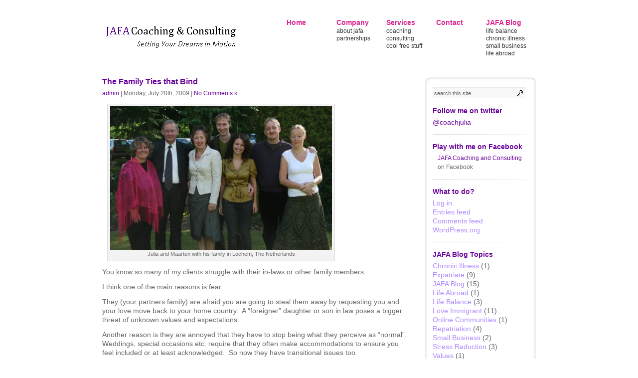

--- FILE ---
content_type: text/html; charset=UTF-8
request_url: http://www.juliaferguson.com/?tag=expectations
body_size: 6475
content:
<!DOCTYPE html PUBLIC "-//W3C//DTD XHTML 1.0 Transitional//EN" "http://www.w3.org/TR/xhtml1/DTD/xhtml1-transitional.dtd">
<html xmlns="http://www.w3.org/1999/xhtml" lang="en-US">
<link rel="icon" type="image/png" href="http://www.juliaferguson.com/favicon.png">
<head profile="http://gmpg.org/xfn/11">
<meta http-equiv="Content-Type" content="text/html; charset=UTF-8" />

<title>Juliaferguson.com   &raquo; expectations</title>

<link rel="stylesheet" href="http://www.juliaferguson.com/wp-content/themes/Prospectum/style.css" type="text/css" media="screen" />
<link rel="alternate" type="application/rss+xml" title="Juliaferguson.com RSS Feed" href="http://www.juliaferguson.com/?feed=rss2" />
<link rel="pingback" href="http://www.juliaferguson.com/xmlrpc.php" />

<style type="text/css" media="screen"> </style>

<script type="text/javascript" src="http://www.juliaferguson.com/wp-content/themes/Prospectum/jquery.js"></script>
<script type="text/javascript" src="http://www.juliaferguson.com/wp-content/themes/Prospectum/slideshow.js"></script>


<link rel='dns-prefetch' href='//s.w.org' />
<link rel="alternate" type="application/rss+xml" title="Juliaferguson.com &raquo; expectations Tag Feed" href="http://www.juliaferguson.com/?feed=rss2&#038;tag=expectations" />
		<script type="text/javascript">
			window._wpemojiSettings = {"baseUrl":"https:\/\/s.w.org\/images\/core\/emoji\/12.0.0-1\/72x72\/","ext":".png","svgUrl":"https:\/\/s.w.org\/images\/core\/emoji\/12.0.0-1\/svg\/","svgExt":".svg","source":{"concatemoji":"http:\/\/www.juliaferguson.com\/wp-includes\/js\/wp-emoji-release.min.js?ver=5.3.20"}};
			!function(e,a,t){var n,r,o,i=a.createElement("canvas"),p=i.getContext&&i.getContext("2d");function s(e,t){var a=String.fromCharCode;p.clearRect(0,0,i.width,i.height),p.fillText(a.apply(this,e),0,0);e=i.toDataURL();return p.clearRect(0,0,i.width,i.height),p.fillText(a.apply(this,t),0,0),e===i.toDataURL()}function c(e){var t=a.createElement("script");t.src=e,t.defer=t.type="text/javascript",a.getElementsByTagName("head")[0].appendChild(t)}for(o=Array("flag","emoji"),t.supports={everything:!0,everythingExceptFlag:!0},r=0;r<o.length;r++)t.supports[o[r]]=function(e){if(!p||!p.fillText)return!1;switch(p.textBaseline="top",p.font="600 32px Arial",e){case"flag":return s([127987,65039,8205,9895,65039],[127987,65039,8203,9895,65039])?!1:!s([55356,56826,55356,56819],[55356,56826,8203,55356,56819])&&!s([55356,57332,56128,56423,56128,56418,56128,56421,56128,56430,56128,56423,56128,56447],[55356,57332,8203,56128,56423,8203,56128,56418,8203,56128,56421,8203,56128,56430,8203,56128,56423,8203,56128,56447]);case"emoji":return!s([55357,56424,55356,57342,8205,55358,56605,8205,55357,56424,55356,57340],[55357,56424,55356,57342,8203,55358,56605,8203,55357,56424,55356,57340])}return!1}(o[r]),t.supports.everything=t.supports.everything&&t.supports[o[r]],"flag"!==o[r]&&(t.supports.everythingExceptFlag=t.supports.everythingExceptFlag&&t.supports[o[r]]);t.supports.everythingExceptFlag=t.supports.everythingExceptFlag&&!t.supports.flag,t.DOMReady=!1,t.readyCallback=function(){t.DOMReady=!0},t.supports.everything||(n=function(){t.readyCallback()},a.addEventListener?(a.addEventListener("DOMContentLoaded",n,!1),e.addEventListener("load",n,!1)):(e.attachEvent("onload",n),a.attachEvent("onreadystatechange",function(){"complete"===a.readyState&&t.readyCallback()})),(n=t.source||{}).concatemoji?c(n.concatemoji):n.wpemoji&&n.twemoji&&(c(n.twemoji),c(n.wpemoji)))}(window,document,window._wpemojiSettings);
		</script>
		<style type="text/css">
img.wp-smiley,
img.emoji {
	display: inline !important;
	border: none !important;
	box-shadow: none !important;
	height: 1em !important;
	width: 1em !important;
	margin: 0 .07em !important;
	vertical-align: -0.1em !important;
	background: none !important;
	padding: 0 !important;
}
</style>
	<link rel='stylesheet' id='wp-block-library-css'  href='http://www.juliaferguson.com/wp-includes/css/dist/block-library/style.min.css?ver=5.3.20' type='text/css' media='all' />
<link rel='https://api.w.org/' href='http://www.juliaferguson.com/index.php?rest_route=/' />
<link rel="EditURI" type="application/rsd+xml" title="RSD" href="http://www.juliaferguson.com/xmlrpc.php?rsd" />
<link rel="wlwmanifest" type="application/wlwmanifest+xml" href="http://www.juliaferguson.com/wp-includes/wlwmanifest.xml" /> 
<meta name="generator" content="WordPress 5.3.20" />
<style id="tt-easy-google-font-styles" type="text/css">p { }
h1 { }
h2 { }
h3 { }
h4 { }
h5 { }
h6 { }
</style></head>
<body>
<div id="container">

<div id="header">

		<div id="logo"> <a href="http://www.juliaferguson.com/"> <img src=" http://www.juliaferguson.com/wp-content/themes/Prospectum/images/logo.png" alt="logo" /> </a> 
		<h2>If you don&#039;t rule your world, someone else will!</h2> 
		</div>
		
		<div id="menu"><ul> <li><a  href="http://www.juliaferguson.com/">Home</a></li> <li class="page_item page-item-9 page_item_has_children"><a href="http://www.juliaferguson.com/?page_id=9">Company</a>
<ul class='children'>
	<li class="page_item page-item-11 page_item_has_children"><a href="http://www.juliaferguson.com/?page_id=11">About JAFA</a></li>
	<li class="page_item page-item-21"><a href="http://www.juliaferguson.com/?page_id=21">Partnerships</a></li>
</ul>
</li>
<li class="page_item page-item-15 page_item_has_children"><a href="http://www.juliaferguson.com/?page_id=15">Services</a>
<ul class='children'>
	<li class="page_item page-item-16 page_item_has_children"><a href="http://www.juliaferguson.com/?page_id=16">Coaching</a></li>
	<li class="page_item page-item-19"><a href="http://www.juliaferguson.com/?page_id=19">Consulting</a></li>
	<li class="page_item page-item-23"><a href="http://www.juliaferguson.com/?page_id=23">Cool Free Stuff</a></li>
</ul>
</li>
<li class="page_item page-item-281"><a href="http://www.juliaferguson.com/?page_id=281">Contact</a></li>
 
	<li class="cat-item cat-item-1"><a href="http://www.juliaferguson.com/?cat=1">JAFA Blog</a>
<ul class='children'>
	<li class="cat-item cat-item-3"><a href="http://www.juliaferguson.com/?cat=3">Life Balance</a>
</li>
	<li class="cat-item cat-item-5"><a href="http://www.juliaferguson.com/?cat=5">Chronic Illness</a>
</li>
	<li class="cat-item cat-item-6"><a href="http://www.juliaferguson.com/?cat=6">Small Business</a>
</li>
	<li class="cat-item cat-item-23"><a href="http://www.juliaferguson.com/?cat=23">Life Abroad</a>
</li>
</ul>
</li>

</ul> </div>

            
</div>

	<div id="content">

		
 	   	  		<h2 class="pagetitle">Posts Tagged &#8216;expectations&#8217;</h2>
 	  

		<div class="navigation">
			<div class="alignleft"></div>
			<div class="alignright"></div>
		</div>

				<div class="post">
				<h3 id="post-141"><a href="http://www.juliaferguson.com/?p=141" rel="bookmark" title="Permanent Link to The Family Ties that Bind">The Family Ties that Bind</a></h3>
				<small><a href="http://www.juliaferguson.com/?author=1" title="Posts by admin" rel="author">admin</a> | Monday, July 20th, 2009 | <a href="http://www.juliaferguson.com/?p=141#respond">No Comments &#187;</a> </small>

				<div class="entry">
					<p style="text-align: center;">
<div style="width: 455px" class="wp-caption aligncenter"><img title="Dutch family" src="http://www.juliaferguson.com/Holland 2007 - Part 5 whole family.jpg" alt="Julia with her Dutch in laws and family" width="445" height="288" /><p class="wp-caption-text">Julia and Maarten with his family in Lochem, The Netherlands</p></div>
<p>You know so many of my clients struggle with their in-laws or other family members.</p>
<p>I think one of the main reasons is fear.</p>
<p>They (your partners family) are afraid you are going to steal them away by requesting you and your love move back to your home country.  A &#8220;foreigner&#8221; daughter or son in law poses a bigger threat of unknown values and expectations.</p>
<p>Another reason is they are annoyed that they have to stop being what they perceive as &#8220;normal&#8221;.  Weddings, special occasions etc. require that they often make accommodations to ensure you feel included or at least acknowledged.  So now they have transitional issues too.</p>
<p>The worst problem is the family members who actually don&#8217;t care if you feel like an outsider and make little to no effort to understand your transitional struggle let alone do anything to make it easier for all concerned.</p>
<p>In Holland I heard over and over again from female clients and friends that their inlaws said something along the lines of &#8220;you live here now and must do what we do&#8221;.</p>
<p>They don&#8217;t seem to grasp that who you are is what makes you YOU!  No longer celebrating Christmas or Thanksgiving (whether in October or November depending on where you live in North America) isn&#8217;t something someone just gives up.</p>
<p>Nor should it be.</p>
<p><strong>They also seem to overlook that the values, traditions and upbringing in your home country created the person their son or daughter fell in love with.<br />
</strong><br />
This all may sound dire.</p>
<p>I am here to tell you from both personal experience and from working with clients that those who stood true to themselves and their traditions built a stronger relationship with their partner. They found ways to continue their rituals and other events by either educating and including their family or with other expats and new friends.</p>
<p>The key here is that they acknowledged whether home or abroad, family ties often run deep and to ignore them can be detrimental to their love relationship.</p>
<p>They got over the hurdle of blame and anger and defensiveness based on their own cultural biases and looked for common ground.</p>
<p>And eventually over time they realized that the ties that bind their partners family together now included them too.</p>
<p><span style="color: #ff6600;"><em><strong>What can you do differently to include your new family in rituals or holidays important to you?</strong></em><br />
</span><br />
Perhaps it&#8217;s better to find ways to celebrate with people that understand and benefit from celebrating with you.</p>
<p><span style="color: #ff6600;"><em><strong>If so, how will you organize that next time? What is your first step?</strong></em><br />
</span></p>
<p><span style="font-size: 130%;">Remove the fear of losing yourself and stop trying to be someone you aren&#8217;t. There are ways to be both multiculturally open minded and true to your culture. Make the effort. The growth along the way may be surprisingly joyful.</span></p>
				</div>

				<p class="postmetadata">Tags: <a href="http://www.juliaferguson.com/?tag=compromise" rel="tag">compromise</a>, <a href="http://www.juliaferguson.com/?tag=country" rel="tag">country</a>, <a href="http://www.juliaferguson.com/?tag=expat" rel="tag">expat</a>, <a href="http://www.juliaferguson.com/?tag=expectations" rel="tag">expectations</a>, <a href="http://www.juliaferguson.com/?tag=families" rel="tag">families</a>, <a href="http://www.juliaferguson.com/?tag=fear" rel="tag">fear</a>, <a href="http://www.juliaferguson.com/?tag=foreigner" rel="tag">foreigner</a>, <a href="http://www.juliaferguson.com/?tag=holidays" rel="tag">holidays</a>, <a href="http://www.juliaferguson.com/?tag=home" rel="tag">home</a>, <a href="http://www.juliaferguson.com/?tag=immigrant" rel="tag">immigrant</a>, <a href="http://www.juliaferguson.com/?tag=loss" rel="tag">loss</a>, <a href="http://www.juliaferguson.com/?tag=love" rel="tag">love</a>, <a href="http://www.juliaferguson.com/?tag=multicultural" rel="tag">multicultural</a>, <a href="http://www.juliaferguson.com/?tag=occasions" rel="tag">occasions</a>, <a href="http://www.juliaferguson.com/?tag=respect" rel="tag">respect</a>, <a href="http://www.juliaferguson.com/?tag=rituals" rel="tag">rituals</a>, <a href="http://www.juliaferguson.com/?tag=self" rel="tag">self</a>, <a href="http://www.juliaferguson.com/?tag=special" rel="tag">special</a>, <a href="http://www.juliaferguson.com/?tag=traditions" rel="tag">traditions</a>, <a href="http://www.juliaferguson.com/?tag=transition" rel="tag">transition</a>, <a href="http://www.juliaferguson.com/?tag=understanding" rel="tag">understanding</a>, <a href="http://www.juliaferguson.com/?tag=values" rel="tag">values</a><br /> Posted in <a href="http://www.juliaferguson.com/?cat=1" rel="category">JAFA Blog</a>, <a href="http://www.juliaferguson.com/?cat=9" rel="category">Love Immigrant</a>, <a href="http://www.juliaferguson.com/?cat=10" rel="category">Stress Reduction</a>   </p>

			</div>

		
		<div class="navigation">
			<div class="alignleft"></div>
			<div class="alignright"></div>
		</div>

	
	</div>

<div id="sidebar">
	<div id="sdbin">
		<form id="searchform" method="get" action="http://www.juliaferguson.com/"> <input type="text" value="search this site..." onfocus="if (this.value == 'search this site...') {this.value = '';}" onblur="if (this.value == '') {this.value = 'search this site...';}" size="18" maxlength="50" name="s" id="s" /> </form> 
<div id="text-7" class="widgets"><h2>Follow me on twitter</h2>			<div class="textwidget"><a title="JAFA on Twitter" href="http://www.twitter.com/coachjulia">@coachjulia</a>

</div>
		</div><div id="text-9" class="widgets"><h2>Play with me on Facebook</h2>			<div class="textwidget"> <script type="text/javascript">FB.init("dfc0634685608142822429eb857ef044");</script><fb:fan profile_id="110123320605" stream="" connections="" width="300"></fb:fan><div style="font-size:12px; padding-left:10px"><a href="http://www.facebook.com/pages/Orange-CA/JAFA-Coaching-and-Consulting/110123320605">JAFA Coaching and Consulting</a> on Facebook</div></div>
		</div><div id="meta-4" class="widgets"><h2>What to do?</h2>			<ul>
						<li><a href="http://www.juliaferguson.com/wp-login.php">Log in</a></li>
			<li><a href="http://www.juliaferguson.com/?feed=rss2">Entries feed</a></li>
			<li><a href="http://www.juliaferguson.com/?feed=comments-rss2">Comments feed</a></li>
			<li><a href="https://wordpress.org/">WordPress.org</a></li>			</ul>
			</div><div id="categories-4" class="widgets"><h2>JAFA Blog Topics</h2>		<ul>
				<li class="cat-item cat-item-5"><a href="http://www.juliaferguson.com/?cat=5">Chronic Illness</a> (1)
</li>
	<li class="cat-item cat-item-4"><a href="http://www.juliaferguson.com/?cat=4">Expatriate</a> (9)
</li>
	<li class="cat-item cat-item-1"><a href="http://www.juliaferguson.com/?cat=1">JAFA Blog</a> (15)
</li>
	<li class="cat-item cat-item-23"><a href="http://www.juliaferguson.com/?cat=23">Life Abroad</a> (1)
</li>
	<li class="cat-item cat-item-3"><a href="http://www.juliaferguson.com/?cat=3">Life Balance</a> (3)
</li>
	<li class="cat-item cat-item-9"><a href="http://www.juliaferguson.com/?cat=9">Love Immigrant</a> (11)
</li>
	<li class="cat-item cat-item-176"><a href="http://www.juliaferguson.com/?cat=176">Online Communities</a> (1)
</li>
	<li class="cat-item cat-item-11"><a href="http://www.juliaferguson.com/?cat=11">Repatriation</a> (4)
</li>
	<li class="cat-item cat-item-6"><a href="http://www.juliaferguson.com/?cat=6">Small Business</a> (2)
</li>
	<li class="cat-item cat-item-10"><a href="http://www.juliaferguson.com/?cat=10">Stress Reduction</a> (3)
</li>
	<li class="cat-item cat-item-174"><a href="http://www.juliaferguson.com/?cat=174">Values</a> (1)
</li>
		</ul>
			</div><div id="archives-3" class="widgets"><h2>Posts from days past</h2>		<ul>
				<li><a href='http://www.juliaferguson.com/?m=201109'>September 2011</a>&nbsp;(1)</li>
	<li><a href='http://www.juliaferguson.com/?m=201108'>August 2011</a>&nbsp;(1)</li>
	<li><a href='http://www.juliaferguson.com/?m=200910'>October 2009</a>&nbsp;(1)</li>
	<li><a href='http://www.juliaferguson.com/?m=200908'>August 2009</a>&nbsp;(1)</li>
	<li><a href='http://www.juliaferguson.com/?m=200907'>July 2009</a>&nbsp;(14)</li>
		</ul>
			</div><div id="linkcat-118" class="widgets"><h2>Expat Support Sites</h2>
	<ul class='xoxo blogroll'>
<li><a href="http://www.expatexchange.com/" rel="colleague" title="If you&#8217;re moving overseas, settling in abroad, an expert on international living, a repatriate, or just considering an expatriate adventure, Expat Exchange can help!" target="_blank">Expat Exchange</a></li>
<li><a href="http://www.expatica.com/" rel="colleague" title="Expat support for Europe" target="_blank">Expatica</a></li>

	</ul>
</div>
<div id="linkcat-2" class="widgets"><h2>Health and Healing sites</h2>
	<ul class='xoxo blogroll'>
<li><a href="http://www.ccfa.org/" rel="colleague" title="The Crohn&#8217;s and Colitis Foundation of America is a non-profit, volunteer-driven organization dedicated to finding the cure for Crohn&#8217;s disease and ulcerative colitis." target="_blank">CCFA</a></li>
<li><a href="http://www.fmnetnews.com/" rel="colleague" title="Our mission is simple: we aim to educate and assist patients with ad-free, patient-focused information that they can put to use today. We strive to make each issue of the Fibromyalgia Network Journal as accurate as possible, basing articles on published s" target="_blank">Fibromyalgia Network</a></li>
<li><a href="http://www.nationalpainfoundation.org/" rel="colleague" title="The National Pain Foundation provides an easy-to-use source of information and support for pain patients and their families." target="_blank">Nat&#039;l Pain Foundation</a></li>
<li><a href="http://www.spondylitis.org/" rel="colleague" title="SAA is the only nonprofit organization in the US dedicating 100% of its resources to improving the lives of the spondylitis community. SAA focuses on funding and promoting medical research, advancing education, providing extensive supportive programs and" target="_blank">Spondylitis Assoc. of America</a></li>

	</ul>
</div>
	</div>
</div>


<div id="footer">

<!-- credit links are not required to remain intact, but is appreciated. Thanks! -->

	<p>
		&copy; 2026 Juliaferguson.com. Powered by <a href="http://wordpress.org/">WordPress</a>. Theme by <a href="http://www.vivathemes.com">Viva Themes</a>	</p>
</div>
</div>

<script type='text/javascript' src='http://www.juliaferguson.com/wp-includes/js/wp-embed.min.js?ver=5.3.20'></script>
</body>
</html>

<!-- Page generated by LiteSpeed Cache 2.9.9.2 on 2026-01-17 06:04:30 -->

--- FILE ---
content_type: text/css
request_url: http://www.juliaferguson.com/wp-content/themes/Prospectum/style.css
body_size: 2798
content:
/*
Theme Name: Prospectum
Theme URI: http://www.vivathemes.com
Description: Clean Corporate Theme
Author: Viva Themes
Author URI: http://www.vivathemes.com
version: 1.0
Tags: two-column, widget-ready, business, corporate
*/

*{margin:0; padding:0;}

body {
	background:#fff;
	font-family: arial, helvetica, tahoma, sans-serif;
	font-size: 14px;
	margin:0;
	padding:0;
}
	
h1 {
	font-size: 18pt;
}

h2 {
	font-size: 16px; 
	color: #660099;
}

h3, h3 a {
	font-size: 16px; 
	color:#660099;
}

h4 {
	font-size: 9pt;
}

h2.pagetitle { 
	display:none; 
}

img { 
	border: none; padding:0; 
}

img a {
	border:none;
}

img.left { 
	float: left; border: none; padding: 6px 0 0 0; 
}

img.right { 
	float: right; border: none; padding: 0 0 0 6px; 
	}

blockquote {
	border-left:1px solid #A5ABAB;
	margin:15px;
	padding:0 12px 0 12px;
}

code{
	font-family:"Courier New", Courier, monospace;
}


/* links */

a {
	color:#660099;
	text-decoration:none;
}

a:hover {
	text-decoration: underline;
}

/* container */

#container {
	width: 870px;
	margin: 0 auto;
	padding:5px;
	background:#fff;
	color:#666;
	overflow: hidden;
	line-height: 135%;
}
	
/* header */

#header {
  	width: 870px; 
  	height: 130px;
}

#logo {	
	width:280px;
	float:left;
	margin-left: 0;
	height: 36px;
	margin-top: 40px;
}

#header h2 {
	font-size: 9px;
      font-weight: bold;
	color:#FF0080;
	padding:0;
	margin:0;
	margin-left: 90px;
	margin-top: -12px;
	text-transform: lowercase;
	display: none;
}

/* main menu */

#menu {
	width:550px; 
	overflow:hidden; 
	float: right;
	margin-top:30px;
	height: 120px;
}


#menu ul {
	margin:0;
	padding:0;
	width: auto;
	height: 30px;
	float: right;
	height: 70px;
}

#menu ul li {
	list-style-type: none;
	float:left;
	margin: 0;
	padding: 0;
      height: 20px;
	font-size: 14px;
	font-weight: bold;
	width: 100px;
	text-transform: none;
}

#menu ul li a {
	padding:0;
	margin: 0;
	color: #dd2292;
	display:block;
	line-height: 20px;
}

#menu ul li ul li.current-cat,
#menu ul li ul li.current_page_item,
#menu ul li ul li a:hover {
	text-decoration: underline;
}

#menu ul li ul {
	height: auto;
	display: block;
	float: left;
	margin:0;
	padding:0;
	border: none;
}

#menu ul li ul li a,
#menu ul li ul li {
	display: block;
	color: #333;
	float: left;
	font-weight: normal;
	font-size: 12px;
	margin: 0;
	padding: 0;
	line-height: 15px;
	height: 15px;
	clear: left;
	text-transform: lowercase;
}

/* content */

#inwrapper {
	width: 640px;
	float: left;
}

#content {
	float:left;
	width:620px;
	overflow: hidden;
      margin-top: 0px;
}

.post {
	margin:0;
	padding:0;
	margin-bottom: 20px;
	border-bottom: dotted 1px #ccc;
	padding-bottom: 20px;
}

.post h2 {
	margin-bottom: 5px;
}

.post h3 {
	margin:0;
	padding: 0;
	margin-bottom: 5px;
}
	
.post h3 a {
	color: #660099;
	text-decoration: none;
	margin:0;
	padding:0;	
}

.post h3 a:hover {
	text-decoration: underline;
}
	
.post h2 a:hover{
	text-decoration: underline;
}

.post ul {}

.post li {
	margin-left:20px;
}

.entry p {
	margin:12px 0;
}

.postmetadata{
	clear: both;
	color:#666;
	padding:0;
	margin:0;
	font-size: 10px;
}

.postmetadata a {
	color:#AD8BFE;
	font-weight: bold;
}	

.navigation {
	font-size:8pt;
	width:100%;
	float:left;
	margin:0;
	padding:0;
	overflow:hidden;
}
	
.alignleft a {
	float:left; 
	margin:25px 0;
}

.alignright a {
	float:right;
	margin:25px 0;
}

/* sidebar */

#sidebar {
	width:222px;
	float:right;
	margin:0;
	padding: 0;
	background: url(images/sdbg.png) repeat-y top;
	padding-top: 20px;
}

#sdbin {
	width:222px;
	margin:0;
	padding: 0;
	float:left;
	padding-bottom:20px;
	background: url(images/sdbg2.png) no-repeat bottom;
}

#sidebar .widgets {
	width: 190px;
	display: block;
	margin-bottom: 15px;
	margin-left:15px;
	background: none;
	padding-bottom: 15px;
	border-bottom: dotted 1px #ccc;
	
}

#sidebar label {
	font:normal 11pt arial, georgia, times;
	color: #000;	
	margin: 0;
	padding: 0;
}

#sidebar h2 {
	color: #660099;
	font-size: 14px;
	margin-bottom: 5px;
	margin-top: 1px;
	font-weight: bold;
	text-transform: none;
}

#sidebar p {
	margin:0; 
	padding:0;
}

#sidebar img {
	padding: 0; 
	margin: 0;
}

#sidebar ul {
	margin:0;
	padding:0;
}

#sidebar ul li {
	margin: 0;
	padding: 0;
	line-height: 18px;
	list-style-type: none;
}

#sidebar ul ul {
	margin:0;
	padding:0;
}

#sidebar ul ul li {
	list-style-type: disc;
      height: 22px;
      line-height: 22px;
	margin-left: 15px;
}

#sidebar ul li a {
	color: #AD8BFE;
}

#sidebar ul ul ul {
	margin: 0;
	padding: 0;
	height: auto;
	float: left;
	display: block;
}

#sidebar ul ul ul li {
	padding: 0 0 0 15px;
	list-style-type: square;
	color: #898989;
}


/* sidebar2 */

#sidebar2 {
	width: 100%;
	float: left;
	margin-top: 20px;
	clear: left;
	margin-bottom: 10px;
	font-size: 12px;
	line-height: 140%;
}

#sidebar2 .widgets {
	width: 46%;
	float: left;
	margin-right: 20px;
	margin-bottom: 10px;
	padding-bottom: 10px;
	border-bottom: dotted 1px #ccc;
}


#sidebar2 h2 {
	color: #660099;
	font-size: 18px;
	margin-bottom: 4px;
	font-weight: normal;
	margin-top: 2px;
	text-transform: none;
	text-decoration: none;
}

/* comments */


#commentform {
	background:#fff;
	margin:0;
	padding:0;
}
	
#commentform p {
	color: #666;
}
	
#commentform a { 
	color: #666; 
	text-decoration: none; 
	border-bottom: 1px dotted #465D71;
	line-height: 14pt;
}
	
#commentform h3 {
	font-size: 10pt;
	font-weight: 300;
	color: #666;
	margin:0;
	padding:0;
}
	
#comment {
	width:80%;
}

#author, #email, #url, #comment, #submit {
	background: #fff;
	font-size: 11px;
	margin:5px 5px 0 0;
	padding:0;
	border: 1px solid #ccc;
}

#author, #email, #url {
	height:16px;
	padding-top:3px;
}
	
#submit {
	margin:5px 5px 0 0; 
	cursor:pointer;
}

#comments {
	margin:0; 
	padding:0;
}

#respond h3,
h3#comments {
	color: #AD8BFE;
	font-size: 14px;
	margin-bottom: 2px;
	clear: left;
}	

ol.commentlist {list-style-type: none; margin:0; padding:0; float:left;}

.avatar{float:left; margin:0 12px 0 0;}

ol.commentlist li {
	background: none;
	margin:10px 0;
	padding:5px 0 5px 10px;
	list-style-type:none;
	border: solid 1px #ccc;
	width: 420px;
}

ol.commentlist li.alt {
	background: none;
}

ol.commentlist li p {
	margin: 6px 0 6px 0; 
	padding: 0 12px 0 0; 
	line-height: 14pt;
}

ol.commentlist a {
	color:#AD8BFE;
	text-decoration: none;
}

cite {
	font-family: arial, verdana, tahoma;
	font-size: 9pt;
	font-weight: bold;
	font-style: normal;
	}
	
cite a {
	color: #000; 
	text-decoration: none; 
	border-bottom: 1px dotted #465D71;
}

/* search */

#searchform {
	padding:0;
	margin:0;
}

#searchform input#s {
	margin:0;
	padding:2px;
	color: #666;
	width: 180px;
	background: #f8f8f8 url(images/srch.gif) no-repeat right;
	margin-left:15px;
	border: solid 1px #eaeaea;
	margin-bottom: 15px;
	height:15px;
	font-size:11px;
	padding-top:3px;
}

#searchform input#searchsubmit {
	border:none;
	background:#333;
	color:#fff;
	text-transform:lowercase;
}

/* misc */

img.centered {
	display: block;
	margin-left: auto;
	margin-right: auto;
}

img.alignright {
	padding: 4px;
	margin: 0 0 2px 7px;
	display: inline;
}

img.alignleft {
	padding: 4px;
	margin: 0 7px 2px 0;
	display: inline;
	padding-left: 2px;
}

.alignright {
	float: right;
}

.alignleft {
	float: left
}
	
.wp-caption {
   	border: 1px solid #ddd;
   	text-align: center;
   	background-color: #f3f3f3;
   	padding-top: 4px;
   	margin: 10px;
}

.wp-caption img {
   	margin: 0;
   	padding: 0;
   	border: 0 none;
}

.wp-caption p.wp-caption-text {
   	font-size: 11px;
   	line-height: 17px;
   	padding: 0 4px 5px;
   	margin: 0;
}

/* footer */

#footer {
	clear: both;
	width: 100%;
	margin-top: 20px;
	font-size: 9px;
}
	
#footer p {
	padding:14px 0;
	margin: 0; 
	color: #666; 
	text-align:left;
}

#footer a { 
	color: #666;
	text-decoration: underline;
}

#footer a:hover {
	color: #666;
	text-decoration: none;
}

#gallery {
	position:relative;
	height:250px;
	border:solid 5px #ccc;
	width: 620px;
	overflow: hidden;
}
	
#gallery a {
	float:left;
	position:absolute;
}
	
#gallery a img {
	border:none;
}
	
#gallery a.show {
	z-index:500
}

#gallery .caption {
	z-index:600; 
	background-color:#000; 
	color:#fff; 
	height:60px; 
	width:100%; 
	position:absolute;
	bottom:0;
}

#gallery .caption .content {
	margin:5px;
	margin-top: 8px;
}
	
#gallery .caption .content h3 {
	margin:0;
	padding:0;
	font-weight:normal;
	color:#fff;
	margin-bottom: 5px;
}